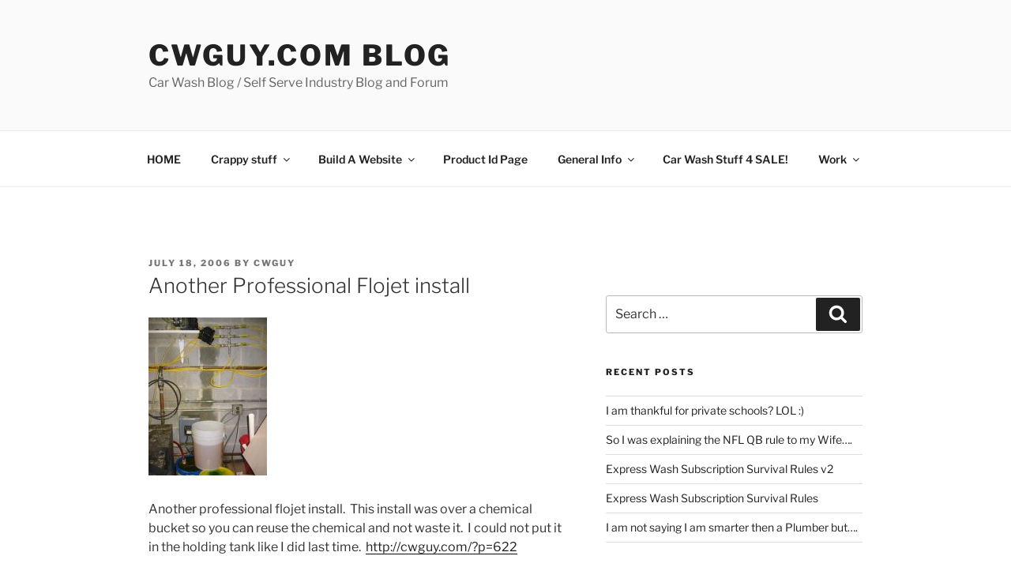

--- FILE ---
content_type: text/html; charset=utf-8
request_url: https://www.google.com/recaptcha/api2/aframe
body_size: 267
content:
<!DOCTYPE HTML><html><head><meta http-equiv="content-type" content="text/html; charset=UTF-8"></head><body><script nonce="DdQE0fIBRbx4lmedTJFweA">/** Anti-fraud and anti-abuse applications only. See google.com/recaptcha */ try{var clients={'sodar':'https://pagead2.googlesyndication.com/pagead/sodar?'};window.addEventListener("message",function(a){try{if(a.source===window.parent){var b=JSON.parse(a.data);var c=clients[b['id']];if(c){var d=document.createElement('img');d.src=c+b['params']+'&rc='+(localStorage.getItem("rc::a")?sessionStorage.getItem("rc::b"):"");window.document.body.appendChild(d);sessionStorage.setItem("rc::e",parseInt(sessionStorage.getItem("rc::e")||0)+1);localStorage.setItem("rc::h",'1769184683969');}}}catch(b){}});window.parent.postMessage("_grecaptcha_ready", "*");}catch(b){}</script></body></html>